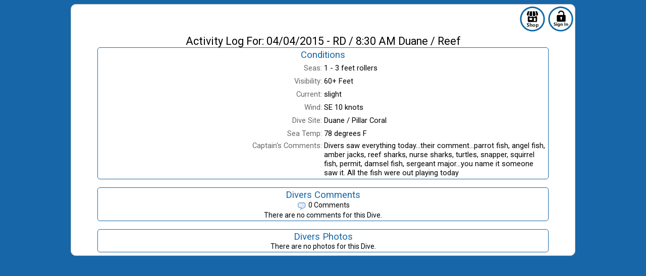

--- FILE ---
content_type: text/html; charset=UTF-8
request_url: https://conch.scubaocity.com/index.cfm?go=DiveLog&dive_id=103582
body_size: 4280
content:


<!DOCTYPE html PUBLIC "-//W3C//DTD XHTML 1.0 Transitional//EN"
	"http://www.w3.org/TR/xhtml1/DTD/xhtml1-transitional.dtd">
<html>
<head>
	<title>Dive Portal - Dive Log</title>

	<meta http-equiv="Content-Type" content="text/html; charset=utf-8" />
	<meta name="description" content="Your Website Description" />
	<meta name="keywords" content="keywords, go, here" />
<meta name="viewport" content="width=device-width, initial-scale=1">



	
	<style type="text/css">@import url(views/assets/css/style.css);</style>
	<style type="text/css">@import url(views/assets/css/jquery-calendar.css);</style>
	<link rel="stylesheet" href="../../../jqueryCal/css/custom-theme/jquery-ui-1.8.16.custom.css" />

	<script type="text/javascript" src="../../../jquery/jquery.min.js"></script>
	<script type="text/javascript" src="../../../jquery/jquery-ui.min.js"></script>

	<script type="text/javascript" src="views/assets/jQuery/jquery.cfjs.js"></script>
	

</head>

<body>


<table width="900px" class="news">
<tr>
<td valign="top">

	
		<div align="right"><a href="index.cfm?go=divecalendar"><img src="../../Images/shop50.png" alt="Shop" title="Shop / Book" style="width:50px;height:51px;"></a>&nbsp;&nbsp;<a href="index.cfm?go=diver.Main"><img src="../../Images/logincircle50.png" alt="Sign In" title="Customer Sign In" style="width:50px;height:51px;"></a></div>
		


<table width="900px">
<tr>
<td width="900px" valign="top">



				<link href="https://fonts.googleapis.com/css2?family=Roboto&display=swap" rel="stylesheet">
<STYLE>
.roundfield {
 	height:24px;
    font-size:12pt;
	font-family: 'Roboto', sans-serif;
	border: 1px solid #ccc;
  	border-radius: 4px;
	}
.robotext {
    font-size:11pt;
	font-family: 'Roboto', sans-serif;
	
}
.robotext2 {
    font-size:11pt;
	font-family: 'Roboto', sans-serif;
	color:black;
}
.robotextlg {
    font-size:16pt;
	font-family: 'Roboto', sans-serif;
}
.robotextmd {
    font-size:14pt;
	color:#1767a7;
	font-family: 'Roboto', sans-serif;
}
</STYLE>

	


















 

<div class="robotextlg">Activity Log For:  04/04/2015 -  RD / 8:30 AM Duane / Reef</div>




<table style="margin-left: auto;margin-right: auto;border: 1px solid #1767a7"<tr><td colspan="2">
<div class="robotextmd">Conditions</div>

<tr>
<td width="50%" align="right" class="robotext">Seas:</td><td  align="left" class="robotext2">1 - 3 feet rollers</td>
</tr>


<tr>
<td align="right" class="robotext">Visibility:</td><td align="left" class="robotext2">60+ Feet</td>
</tr>


<tr>
<td align="right" class="robotext">Current:</td><td align="left" class="robotext2">slight</td>
</tr>


<tr>
<td align="right" class="robotext">Wind:</td><td align="left" class="robotext2">SE 10 knots</td>
</tr>


<tr>
<td align="right" class="robotext">Dive Site:</td><td align="left" class="robotext2">Duane / Pillar Coral</td>
</tr>


<tr>
<td align="right" class="robotext">Sea Temp:</td><td align="left" class="robotext2">78 degrees F</td>
</tr>


<tr>
<td style="vertical-align: top" aLIGN="RIGHT" class="robotext">Captain's Comments:</td><td align="left" class="robotext2">Divers saw everything today...their comment...parrot fish, angel fish, amber jacks, reef sharks, nurse sharks, turtles, snapper, squirrel fish, permit, damsel fish, sergeant major...you name it someone saw it.  All the fish were out playing today</td>
</tr>

</table>
<br>






<table style="background-color:#FFFFFF; border: 1px solid #1767a7;" width="100%"><tr><td>
<div class="robotextmd">Divers Comments</div>


<img src="views/images/comment.gif" width="20" height="21" align="absmiddle" alt="Comments"> 
0 Comments
										
										
								
<br>
There are no comments for this Dive.
	




</td></tr></table>




<br />


<table style="background-color:#FFFFFF; border: 1px solid #1767a7" width="100%"><tr><td>
<div class="robotextmd">Divers Photos</DIV>


						
										
								
There are no photos for this Dive.
	




</td></tr></table>






			

</td>

</tr>
</table>

</td>
</tr>

</table>




</body>
</html>

		
	
		
		
		

		

		

		

		
			
		
	
	
		
		
			
		
		
		
			
			
		
		
			
		
	
		
		
		

		

		

		

		
			
		
	
	
			
			
	
		
		
		
		
		
		
		
		

		

		

		

		
			
		
	
		
		
	
	
	
		


	

--- FILE ---
content_type: text/css
request_url: https://conch.scubaocity.com/views/assets/css/style.css
body_size: 14714
content:
<link href="https://fonts.googleapis.com/css2?family=Roboto&display=swap" rel="stylesheet">
	.btnradio {
	  width: 100%;
	  text-align: center;
	  /* Made by */
	}
	.btnradio h1 {
	  font-family: "Dax", sans-serif;
	  color: #fff;
	}
	.btnradio input[type="radio"] {
	  display: none;
	}
	.btnradio input[type="radio"]:checked + .box {
	  background-color: #1767a7;
	}
	.btnradio input[type="radio"]:checked + .box span {
	  color: white;
	  transform: translateY(10px);
	}
	.btnradio input[type="radio"]:checked + .box span:before {
	  transform: translateY(0px);
	  opacity: 1;
	}
	.btnradio .box {
	  width: 150px;
	  height: 30px;
	  background-color:#CCCCCC;
	  transition: all 250ms ease;
	  will-change: transition;
	  display: inline-block;
	  text-align: center;
	  cursor: pointer;
	  position: relative;
	  font-family: "Dax", sans-serif;
	  font-weight: 500;
	}
	.btnradio .box:active {
	  transform: translateY(10px);
	}
	.btnradio .box span {
	  position: absolute;
	  transform: translate(0, 10px);
	  left: 0;
	  right: 0;
	  transition: all 300ms ease;
	  font-size: 1.0em;
	  user-select: none;
	  color: #1767a7;
	}
	
	.btnradio p {
	  color: #fff;
	  font-family: "Dax", sans-serif;
	  font-weight: 400;
	}	
	.middle {
	  width: 100%;
	  text-align: center;
	  /* Made by */
	}
	.middle h1 {
	  font-family: "Dax", sans-serif;
	  color: #fff;
	}
	.middle input[type="radio"] {
	  display: none;
	}
	.middle input[type="radio"]:checked + .box {
	  background-color: #1767a7;
	}
	.middle input[type="radio"]:checked + .box span {
	  color: white;
	  transform: translateY(10px);
	}
	.middle input[type="radio"]:checked + .box span:before {
	  transform: translateY(0px);
	  opacity: 1;
	}
	.middle .box {
	  width: 150px;
	  height: 40px;
	  background-color:#CCCCCC;
	  transition: all 250ms ease;
	  will-change: transition;
	  display: inline-block;
	  text-align: center;
	  cursor: pointer;
	  position: relative;
	  font-family: "Dax", sans-serif;
	  font-weight: 500;
	}
	.middle .box:active {
	  transform: translateY(10px);
	}
	.middle .box span {
	  position: absolute;
	  transform: translate(0, 10px);
	  left: 0;
	  right: 0;
	  transition: all 300ms ease;
	  font-size: 1.2em;
	  user-select: none;
	  color: #1767a7;
	}
	
	.middle p {
	  color: #fff;
	  font-family: "Dax", sans-serif;
	  font-weight: 400;
	}

 .systemHeader {
	font-family: 'Roboto', sans-serif;
	font-size:20px;
	color:#1767A7;
	font-weight: bold;
	padding-top:2px;
	padding-bottom:4px;
}
.tooltip {
  position: relative;
  display: inline-block;
  padding-left: 2px;
   padding-right: 2px;
}

.tooltip .tooltiptext {
  visibility: hidden;
  width: 100px;
  background-color: steelblue;
  color: #fff;
  text-align: center;
  border-radius: 6px;
  padding: 5px 0;
  position: absolute;
  z-index: 1;
  top: 130%;
  left: 50%;
  margin-left: -40px;

  /* Position the tooltip */
  position: absolute;
  z-index: 1;
}
.tooltip:hover .tooltiptext {
  visibility: visible;
}
.tooltip .tooltiptextbottom {
  visibility: hidden;
  width: 100px;
  background-color: steelblue;
  color: #fff;
  text-align: center;
  border-radius: 6px;
  padding: 5px 0;
  position: absolute;
  z-index: 1;
  top: 130%;
  left: 50%;
  margin-left: -40px;

  /* Position the tooltip */
  position: absolute;
  z-index: 1;
}
.tooltip:hover .tooltiptextbottom {
  visibility: visible;
}
.roundevent {
    border: 1px transparent;
    padding: 0px 2px 0px 3px;
    border-radius: 4px;
    margin-bottom: 0px;
    background-color: darkblue;
}
.roundfield {
 	height:22px;
    font-size:12pt;
	font-family: 'Roboto', sans-serif;
	border: 1px solid #ccc;
  	border-radius: 4px;
}
.robotext {
    font-size:12pt;
	font-family: 'Roboto', sans-serif;
	height:22px;
	color: dimgray;
}
.robotextheader {
    font-size:20pt;
	font-family: 'Roboto', sans-serif;
	height:22px;
	color: #1767A7;
}
a.navmonth {
	color: #FFFFFF !important;
	font-weight: normal;
	text-align: center;
	font-size:16px;
}
table {
	margin-left: auto;
	margin-right: auto;
	-moz-border-radius: 5px;
	-webkit-border-radius: 5px;
	border-radius: 5px;
}
td {
	color: #000000;
	font-family: 'Roboto', sans-serif;
	font-size:  14px;
}
input, select {
	color: #4D3963;
	font-family: Arial, Helvetica, sans-serif;
}
.day-basic  {
	background-color: #FFFFFF;
	font-family: Roboto !important;
	font-size: 14px !important;
}
.day-current {
	background-color: #FFFFE1;
	font-size: 14px !important;
}
.day-event {
	background-color: #D4E9FC;
	color: #000000;
	font-family: Roboto !important;
	font-size: 14px !important;
}
.event {
	border-top: 2px solid #CCCCCC;
	margin-top: 2px;
	padding-bottom: 3px;
	padding-left: 5px;
	padding-top: 3px;
	width: 100px;
}
.header {
	background-color: #00000;
	color: #FFFFFF;
	font-size: 16px;
	font-weight: normal;
	text-align: center;
	font-family: "Dax", sans-serif;
}
.footerInfo {
	font-family: Verdana, Geneva, sans-serif;
	font-size: 10px;
	font-weight: normal;
	color: #000;
	text-decoration: none;
	background-color: #FFF;
	text-align: center;
	height: 30px;
	width: 1012px;
	margin:0 auto;
	-moz-border-radius: 10px;
	-webkit-border-radius: 10px;
	border-radius: 10px; /* future proofing */
	-khtml-border-radius: 10px; /* for old Konqueror browsers */
	border: 1px solid #333;
}
.miniday-basic {
	background-color: #EFEFEF;
	font-size: 12px;
}
.minisubheader {
	background-color: #005EBB;
	font-size: 14px;
	font-weight: bold;
	text-align: center;
}
.minititle {
	font-weight: bold;
	text-align: center;
}
.newsheader {
	background-color: #ffffff !important; 
	font-size: 14px;
	font-weight: bold;
	padding-bottom: 3px;
	padding-top: 3px;
	text-align: center;
}
.newslist {
	list-style-type: square;
	margin-bottom: 0px;
	margin-left: 1em;
	margin-top: 0px;
	padding-left: 1em;
}
.newstools, .news {
	background-color: #CCCCCC !important;
}
.day-log {
	background-color: #E6E6E6 !important;
	font-size: 14px;
	font-family: Roboto;
	color: darkgray !important;
}
.news {
	width: 1000px !important;
	border: 1px solid #D9D9D9;
	text-align: center;
	background-color: #FFFFFF !important;
	margin:0 auto;
	-moz-border-radius: 10px;
	-webkit-border-radius: 10px;
	border-radius: 10px;
}
.news {
	background-color: #FFFFFF !important;
	text-align: center !important;
	border: 1px solid #c2c2c2;
}
.number {
	font-weight: bold;
}
.subheader {
	background-color: #006a9c;
	color: #FFFFFF;
	font-weight: normal;
	text-align: center;
	font-size:16px;
}
.TitleText {
	font-size: 16px;
	font-weight: bold;
	background-color: #EFEFEF;
}
.alert {
	color: green;
	background-color: #FFFFCC;
	width: 70%;
	text-align: center;
	margin-left: 20px;
}
.highlight {
	background-color: #FFFFCC;
}
textarea, input {
	font: 1em Trebuchet MS;
}
body {
	background-color: #1766A8;
}
.mainbox {
	background-color: #FFFFFF;
}
h1 {
	padding:0;
	margin:0;
	color: #394D63;
	font: bold 23px Trebuchet MS;
	letter-spacing: -1px;
}
h1 a {
	color: #394D63;
}
h2 {
	color:#394D63;
	font-size:22px;
	font-weight:bold;
	margin: 5px 0 5px 0px;
	padding:0 0 0 20px;
	background: url(images/h2.png) no-repeat;
}
h2 a {
	color: #394D63;
}
h2 a:hover {
	color: #394D63;
	text-decoration:none;
}
h9 {
	color:#394D63;
	font-size:11px;
	font-weight:bold;
}
.leftStaff {
	float: left;
	padding: 15px 15px 0 15px;
	margin: 0;
}
.adminH4 {
	color:#394D63;
	font-size:14px;
	font-weight:bold;
	margin:0 auto;
	padding:0 0 0 0px;
}
.adminH5 {
	color:#ffffff;
	font-size:11px;
	font-weight:bold;
	margin:0 auto;
	padding:0;
}
.headernav {
	color:0;
	font-family: 'Roboto', sans-serif;
	font-weight:normal;
	font-size:11px;
	margin:0 auto;
	padding:0;
}
.navil {
	color:#ffffff;
	font-size:12px;
	font-weight:bold;
	margin:0 auto;
	padding:0;
}
.form-submit-button {
	background: #0066A2;
	color: white;
	border-style: outset;
	border-color: #0066A2;
	height: 30px;
	width: 50px;
	font: bold 15px arial, sans-serif;
	text-shadow:none;
}
.buttonlogin {
  background-color: steelblue;
  border: none;
  color: white;
  padding: 5px 10px;
  text-align: center;
  text-decoration: none;
  display: inline-block;
  font-size: 12px;
  margin: 2px 1px;
  transition-duration: 0.4s;
  cursor: pointer;
font-family: 'Roboto', sans-serif;
}
.buttongo {
  background-color: steelblue;
  border: none;
  color: white;
  text-align: center;
  text-decoration: none;
  display: inline-block;
  transition-duration: 0.4s;
  cursor: pointer;
  font-size:12pt;
  padding:2px 10px 2px 10px;
  font-family: 'Roboto', sans-serif;
}
.button {
  background-color: steelblue;
  border: none;
  color: white;
  padding-left: 2px;
  padding-right:2px;
  text-align: center;
  text-decoration: none;
  display: inline-block;
  font-size: 12px;
  margin: 0px 1px;
  transition-duration: 0.4s;
  cursor: pointer;
  font-size:12pt;
   font-family: 'Roboto', sans-serif;
}
.buttonredgo {
  background-color: red;
  border: none;
  color: white;
  text-align: center;
  text-decoration: none;
  display: inline-block;
  transition-duration: 0.4s;
  cursor: pointer;
  font-size:12pt;
  padding:2px 10px 2px 10px;
  font-family: 'Roboto', sans-serif;
}
.button1 {
  background-color: steelblue; 
  color: white; 
  border: 2px solid steelblue;
}
.button1:hover {
  background-color: white;
  color: steelblue;
}
.buttonred {
  background-color: red; 
  color: white; 
  border: 2px solid red;
}
.buttonred:hover {
  background-color: white;
  color: red;
}

.searchResults {
	color:#394D63;
	font-size:16px;
	font-weight:bold;
	margin:0 auto;
	padding:0 0 0 0px;
}
.message {
	background-color:yellow;
}
table.tabularData, table.tabularData td, table.tabularData th {
	border: 0px solid #c2c2c2;
	border-collapse: collapse;
	-moz-border-radius: 5px;
	-webkit-border-radius: 5px;
	border-radius: 5px;
}
table.tabularData td, table.tabularData th {
	padding: 1px;
	font-size: 12px;
}
table.tabularData th, table.tabularData th a:link, table.tabularData th a:visited, table.tabularData th a:hover, table.tabularData th a:active {
	background: #1767A7;
	color: #FFFFFF;
}
table.nontabularData, table.nontabularData td, table.nontabularData th {
	border-style:none;
}
table.manifest, table.manifest td {
	border: 1px solid #c2c2c2;
	border-collapse: collapse;
	-moz-border-radius: 5px;
	-webkit-border-radius: 5px;
	border-radius: 5px;
	padding: 0px;
	font-size: 12px;
}
table.manifest a, a:hover {
	text-decoration: none;
}
table.reservation td {
	border-collapse: collapse;
	border: 1px solid #c2c2c2;
	-moz-border-radius: 5px;
	-webkit-border-radius: 5px;
	border-radius: 5px;
	padding: 0px;
	font-size: 13px;
	width:0%;
}
.nobox {
	border-style:none;
}
/* altRowEven & altRowOdd are used to style alternating table rows. */
.altRowEven {
	background-color: #f8f8f8;
}
.altRowOdd {
	background-color: #g8g8g8;
}
.redLink {
	color: #FF0000;
}
.text {
	margin: 0 0 20px 2px;
	padding: 0 0 0 0px;
	color: #808080;
}
.nav {
	text-align: left;
	color: #333333;
	padding: 20px 0 0 0px;
	width: 174px;
}
.nav li {
	margin: 5px 0 5px 0px;
	padding: 0px 0 0 0px;
	border-bottom: 1px solid #ffffff;
	list-style: none;
}
.nav li a {
	color:#000000;
	font-weight:bold;
	text-decoration: none;
	padding: 5px 0 1px 5px;
	background: #ffffff;
	border-top: 2px solid #ffffff;
	border-bottom: 2px solid #ffffff;
	border-left: 4px solid #394D63;
	display: block;
	margin-bottom: 2px;
}
.nav li a:hover {
	color: #999999;
	text-decoration: none;
	background:#ffffff;
	border-top: 2px solid #ffffff;
	border-bottom: 2px solid #ffffff;
	border-left: 4px solid #c2c2c2;
	display: block;
	margin-bottom: 2px;
}
#adminInstructions {
	padding: .8em;
	margin: 10px 0 10px 0;
	border: 2px solid #001847;
	background: #004591;
	color: #ffffff;
	font-size: 85%;
}
#box-table-a {
	font-family: "Lucida Sans Unicode", "Lucida Grande", Sans-Serif;
	font-size: 14px;
	/*margin: 45px;*/

	/*width: 600px;*/

	text-align: center;
	background: #fff;
}
#box-table-a caption {
	caption-side: top;
	font-size: 1.2em;
	font-weight: bold;
	font-style: italic;
	text-align: left;
	padding: 0.5em 0;
	margin-bottom: -30px;
}
#box-table-a th {
	font-size: 14px;
	font-weight: bold;
	padding: 8px;
	background: #022a83;
	/*border-top: 4px solid #aabcfe;*/

	border-bottom: 1px solid #fff;
	color: #FFFFFF;
}
#box-table-a td, #box-table-b td strong {
	padding:  8px;
	background: #CCFFFF;
	border-top: 3px solid #e4e4e4;
	color: #000;/*	width:78%;*/
}
#box-table-a td {
	background: #CCFFFF;
}
#box-table-a td.download img {
	padding-right: 10px;
}
#box-table-a td.icon {
	width: 17px;
}
#box-table-a tr:hover td {
}
#bookingWidget label {
	width: 250px !important;
	border: 1px solid;
}
.topName {
	font-family: Verdana, Geneva, sans-serif;
	font-size: 16px;
	font-weight: bold;
	color: #000;
	text-decoration: none;
	text-align: center;
	height: 20px;
	width: 700px;
}
.info {
	font-family: Verdana, Geneva, sans-serif;
	font-size: 10px;
	font-weight: normal;
	color: #000;
	text-decoration: none;
	background-color: #FFF;
	text-align: center;
	height: 30px;
	width: 1012px;
	margin:0 auto;
}
.topInfo {
	font-family: Verdana, Geneva, sans-serif;
	font-size: 14px;
	font-weight: bold;
	color: #000;
	text-decoration: none;
	text-align: center;
}
.greyBox {
	border: 1px solid #999;
}
.headBox {
	border: 1px solid #999;
	background-color: #015A96;
	background-image: url(/views/assets/UI_images/scubaocityHeaderLogo4.jpg);
	background-repeat: no-repeat;
	background-position: left top;
	text-align: center;
}
.adminMainNav {
	color:#394D63;
	font-size:12px;
	font-weight:bold;
	text-decoration: none;
}
.adminMainNav A:link {
	color: #ff0000;
	text-decoration: none;
	font-size: 12px;
	font-weight: bold;
}
.adminMainNav A:visited {
	color: #ff0000;
	text-decoration: none;
	font-size: 12px;
	font-weight: bold;
}
.adminMainNav A:active {
	color: #ff0000;
	text-decoration: none;
	font-size: 12px;
	font-weight: bold;
}
.adminMainNav A:hover {
	color: #001a40;
	text-decoration: underline;
	font-size: 12px;
	font-weight: bold;
}
.mainBar {
	font-family: Arial, Helvetica, sans-serif;
	font-size: 12px;
	font-weight: bold;
	font-color: #FFF;
	text-decoration: none;
	color: #FFF;
}
.mainBar A:link {
	color: #FFF;
	text-decoration: none;
	font-size: 12px;
	font-weight: bold;
}
.mainBar A:visited {
	color: #FFF;
	text-decoration: none;
	font-size: 12px;
	font-weight: bold;
}
.mainBar A:active {
	color: #FFF;
	text-decoration: none;
	font-size: 12px;
	font-weight: bold;
}
.mainBar A:hover {
	color: #FF0000;
	text-decoration: none;
	font-size: 12px;
	font-weight: bold;
}
.ui-datepicker, .ui-datepicker a {
	font-size:10px;
}
textarea {
	resize: none;
}
div#datepicker {
	z-index: 1000;
	margin-left: 10%;
	margin-top: -180px;
	position: absolute;
}
a {
	color: #012265;
	text-decoration: none;
}
a:hover {
	color: #ff0000;
}
.manifestInfo select {
	width: 80px;
}
